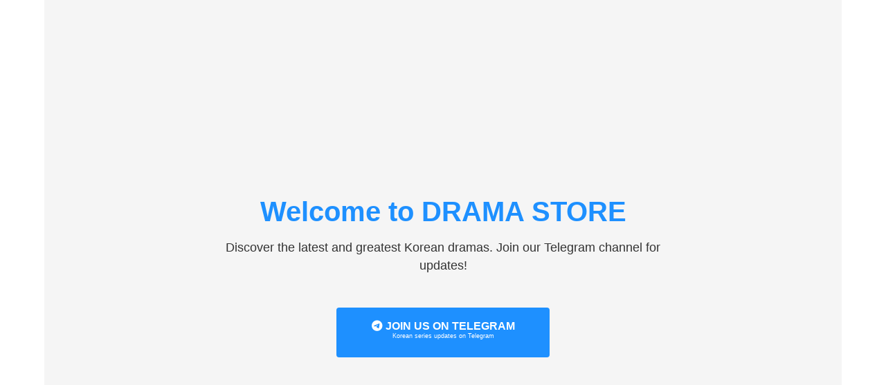

--- FILE ---
content_type: text/plain; charset=utf-8
request_url: https://ohffs.com/400/8891030?oo=1&sw_version=v1.775.0-s&oaid=0802c28db3be492ff7060bfb578c8e5f&st=true
body_size: -100
content:
{"fakepushReloadScript":true, "fakepushZoneId":8891030, "fakepushScriptSrc":"https://dd133.com/vignette.min.js"}